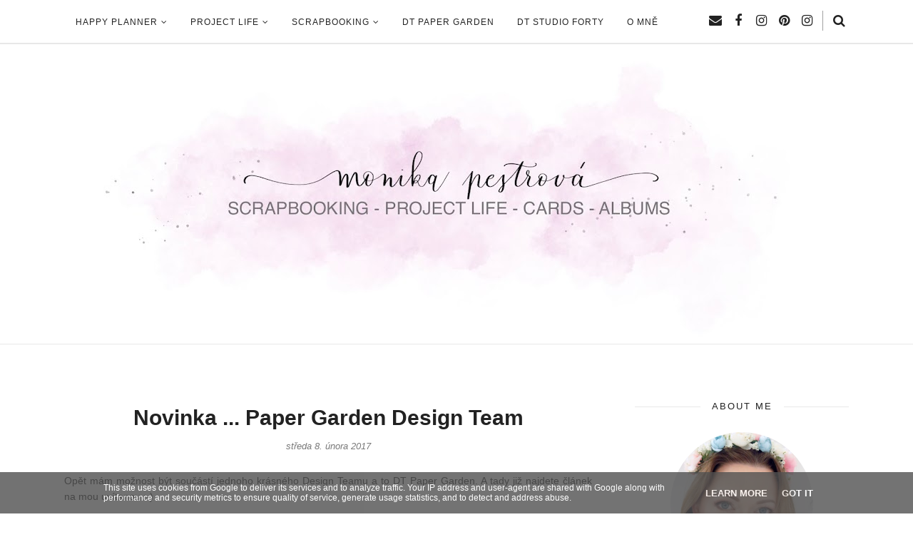

--- FILE ---
content_type: text/javascript; charset=UTF-8
request_url: http://www.eressiel-scrap-design.cz/feeds/posts/summary/?callback=jQuery112004189063128790951_1769071608838&category=Valentine%27s+Day&max-results=5&alt=json-in-script
body_size: 3336
content:
// API callback
jQuery112004189063128790951_1769071608838({"version":"1.0","encoding":"UTF-8","feed":{"xmlns":"http://www.w3.org/2005/Atom","xmlns$openSearch":"http://a9.com/-/spec/opensearchrss/1.0/","xmlns$blogger":"http://schemas.google.com/blogger/2008","xmlns$georss":"http://www.georss.org/georss","xmlns$gd":"http://schemas.google.com/g/2005","xmlns$thr":"http://purl.org/syndication/thread/1.0","id":{"$t":"tag:blogger.com,1999:blog-5833541708696568250"},"updated":{"$t":"2024-12-19T04:31:33.705+01:00"},"category":[{"term":"Project Life"},{"term":"Scrapbooking"},{"term":"Papero amo"},{"term":"Design Team Paper Garden"},{"term":"Cardmaking"},{"term":"Layouts"},{"term":"Design Team ScrapArt"},{"term":"#moncascrapuje"},{"term":"Christmas\/Vánoce"},{"term":"Project Life 2014"},{"term":"Project Life 2017"},{"term":"Christmas Cards"},{"term":"Other paper projects"},{"term":"Project Life 2016"},{"term":"Challenges"},{"term":"Mixed Media Projects"},{"term":"Project Life 2015"},{"term":"Project Life 2018"},{"term":"Classes"},{"term":"Studio Forty"},{"term":"DIY"},{"term":"Workshops and Courses"},{"term":"2020"},{"term":"Cards for newborns and children"},{"term":"Featured"},{"term":"Happy Planner"},{"term":"Happy Planner 2020"},{"term":"Minialbums"},{"term":"Studio Forty Creative Team"},{"term":"Organisation"},{"term":"Project Life 2019"},{"term":"Traveler's Notebook"},{"term":"Calendars\/Kalendáře"},{"term":"Project Life 2013"},{"term":"Big Shot"},{"term":"Cards for men"},{"term":"Design Team scrapper.sk"},{"term":"Papero amo kity"},{"term":"Personal"},{"term":"Project Life 2020"},{"term":"Scraproom"},{"term":"Valentine's Day"},{"term":"ATC cards"},{"term":"December Daily"},{"term":"Exploding box"},{"term":"Paper Garden kity"},{"term":"Project Life 2011"},{"term":"Stamping"},{"term":"Birthday Cards"},{"term":"Easter"},{"term":"Easter Cards"},{"term":"Family Portraits"},{"term":"Halloween"},{"term":"My ČTYŘI"},{"term":"National Scrapbooking Day"},{"term":"Scrapshopping"},{"term":"Stitching"},{"term":"Video"},{"term":"Wedding"},{"term":"Wedding Cards"},{"term":"Writing"}],"title":{"type":"text","$t":"Monika Pestrová - Scrapbooking, Project Life, Cards, Album"},"subtitle":{"type":"html","$t":"Osobní blog  věnovaný scrapbookingu, Project Life, tvorbě originálních přání a dalšímu tvoření z papíru."},"link":[{"rel":"http://schemas.google.com/g/2005#feed","type":"application/atom+xml","href":"http:\/\/www.eressiel-scrap-design.cz\/feeds\/posts\/summary"},{"rel":"self","type":"application/atom+xml","href":"http:\/\/www.blogger.com\/feeds\/5833541708696568250\/posts\/summary?alt=json-in-script\u0026max-results=5\u0026category=Valentine%27s+Day"},{"rel":"alternate","type":"text/html","href":"http:\/\/www.eressiel-scrap-design.cz\/search\/label\/Valentine%27s%20Day"},{"rel":"hub","href":"http://pubsubhubbub.appspot.com/"}],"author":[{"name":{"$t":"Monika Pestrová"},"uri":{"$t":"http:\/\/www.blogger.com\/profile\/04530489255882872592"},"email":{"$t":"noreply@blogger.com"},"gd$image":{"rel":"http://schemas.google.com/g/2005#thumbnail","width":"32","height":"32","src":"\/\/blogger.googleusercontent.com\/img\/b\/R29vZ2xl\/AVvXsEhIE6lgkMIiuwi2-z5D7zKuq5TInByYNla5eQhr031jGdwBdHS_fREFsPRyNzKRyhY_i_Gh2tQPJmwtqI06N8uJQQzpC7-0V2955D-KzkoBukYmBP2-X_0zaUkeHQ0dfQ\/s220\/IMG_2744+-+kopie.jpg"}}],"generator":{"version":"7.00","uri":"http://www.blogger.com","$t":"Blogger"},"openSearch$totalResults":{"$t":"3"},"openSearch$startIndex":{"$t":"1"},"openSearch$itemsPerPage":{"$t":"5"},"entry":[{"id":{"$t":"tag:blogger.com,1999:blog-5833541708696568250.post-5663970725718769812"},"published":{"$t":"2018-02-08T22:14:00.000+01:00"},"updated":{"$t":"2019-03-13T16:13:02.123+01:00"},"category":[{"scheme":"http://www.blogger.com/atom/ns#","term":"Cardmaking"},{"scheme":"http://www.blogger.com/atom/ns#","term":"Design Team Paper Garden"},{"scheme":"http://www.blogger.com/atom/ns#","term":"Valentine's Day"}],"title":{"type":"text","$t":"Paper Garden ... Valentýnky z kitu Mému Valentýnovi"},"summary":{"type":"text","$t":"\nKrásný den!\n\n\n\n\nDnešní povídání bude zajímat především zamilované příznivkyně scrapbookingu, protože vám přináším další inspiraci na valentýnská přáníčka z krásného kitu Mému Valentýnovi, který jsme pro vás na Paper Garden poskládali a ze kterého vytvoříte pro svého miláčka tu nejoriginálnější valentýnku. Již jste měli možnost inspirovat se u Dianky a u Timony a dnes vám svou várku valentýnských"},"link":[{"rel":"replies","type":"application/atom+xml","href":"http:\/\/www.eressiel-scrap-design.cz\/feeds\/5663970725718769812\/comments\/default","title":"Komentáře k příspěvku"},{"rel":"replies","type":"text/html","href":"http:\/\/www.eressiel-scrap-design.cz\/2018\/02\/paper-garden-valentynky-z-valentynskeho.html#comment-form","title":"Komentáře: 0"},{"rel":"edit","type":"application/atom+xml","href":"http:\/\/www.blogger.com\/feeds\/5833541708696568250\/posts\/default\/5663970725718769812"},{"rel":"self","type":"application/atom+xml","href":"http:\/\/www.blogger.com\/feeds\/5833541708696568250\/posts\/default\/5663970725718769812"},{"rel":"alternate","type":"text/html","href":"http:\/\/www.eressiel-scrap-design.cz\/2018\/02\/paper-garden-valentynky-z-valentynskeho.html","title":"Paper Garden ... Valentýnky z kitu Mému Valentýnovi"}],"author":[{"name":{"$t":"Monika Pestrová"},"uri":{"$t":"http:\/\/www.blogger.com\/profile\/04530489255882872592"},"email":{"$t":"noreply@blogger.com"},"gd$image":{"rel":"http://schemas.google.com/g/2005#thumbnail","width":"32","height":"32","src":"\/\/blogger.googleusercontent.com\/img\/b\/R29vZ2xl\/AVvXsEhIE6lgkMIiuwi2-z5D7zKuq5TInByYNla5eQhr031jGdwBdHS_fREFsPRyNzKRyhY_i_Gh2tQPJmwtqI06N8uJQQzpC7-0V2955D-KzkoBukYmBP2-X_0zaUkeHQ0dfQ\/s220\/IMG_2744+-+kopie.jpg"}}],"media$thumbnail":{"xmlns$media":"http://search.yahoo.com/mrss/","url":"https:\/\/blogger.googleusercontent.com\/img\/b\/R29vZ2xl\/AVvXsEgFaUhUJdBOJreBf0WvlvGqUoTSbacLFKGlvoeLeFK9tjfJWgix85lefOwOz1VuhUNrvfe-OGSPkDddET4CpmYeasPn52XC-Kf4UzzAwfDkGwuoVqtTN9F7_KnmVqQLlKrYOJg1a4Bdofc\/s72-c\/IMG_2559.JPG","height":"72","width":"72"},"thr$total":{"$t":"0"}},{"id":{"$t":"tag:blogger.com,1999:blog-5833541708696568250.post-4902055840227338454"},"published":{"$t":"2017-02-08T23:38:00.000+01:00"},"updated":{"$t":"2019-02-25T14:13:14.014+01:00"},"category":[{"scheme":"http://www.blogger.com/atom/ns#","term":"Cardmaking"},{"scheme":"http://www.blogger.com/atom/ns#","term":"Design Team Paper Garden"},{"scheme":"http://www.blogger.com/atom/ns#","term":"Valentine's Day"}],"title":{"type":"text","$t":"Novinka ... Paper Garden Design Team"},"summary":{"type":"text","$t":"\nOpět mám možnost být součástí jednoho krásného Design Teamu a to DT Paper Garden. A tady již najdete článek na mou uvítanou :-)\n\n\n\n\n\n\n\nRozrůstáme se, a tak potřebujeme i posily, které by se nám o tu naši zahrádku staraly. Naštěstí nemusí plít ani vybírat žížaly, ale mohou se zblízka mazlit s našimi materiály a tvořit z nich svoje dokonalé projekty. Dnes Vám představíme další členku našeho týmu. "},"link":[{"rel":"replies","type":"application/atom+xml","href":"http:\/\/www.eressiel-scrap-design.cz\/feeds\/4902055840227338454\/comments\/default","title":"Komentáře k příspěvku"},{"rel":"replies","type":"text/html","href":"http:\/\/www.eressiel-scrap-design.cz\/2017\/02\/novinka-paper-garden-design-team.html#comment-form","title":"Komentáře: 0"},{"rel":"edit","type":"application/atom+xml","href":"http:\/\/www.blogger.com\/feeds\/5833541708696568250\/posts\/default\/4902055840227338454"},{"rel":"self","type":"application/atom+xml","href":"http:\/\/www.blogger.com\/feeds\/5833541708696568250\/posts\/default\/4902055840227338454"},{"rel":"alternate","type":"text/html","href":"http:\/\/www.eressiel-scrap-design.cz\/2017\/02\/novinka-paper-garden-design-team.html","title":"Novinka ... Paper Garden Design Team"}],"author":[{"name":{"$t":"Monika Pestrová"},"uri":{"$t":"http:\/\/www.blogger.com\/profile\/04530489255882872592"},"email":{"$t":"noreply@blogger.com"},"gd$image":{"rel":"http://schemas.google.com/g/2005#thumbnail","width":"32","height":"32","src":"\/\/blogger.googleusercontent.com\/img\/b\/R29vZ2xl\/AVvXsEhIE6lgkMIiuwi2-z5D7zKuq5TInByYNla5eQhr031jGdwBdHS_fREFsPRyNzKRyhY_i_Gh2tQPJmwtqI06N8uJQQzpC7-0V2955D-KzkoBukYmBP2-X_0zaUkeHQ0dfQ\/s220\/IMG_2744+-+kopie.jpg"}}],"media$thumbnail":{"xmlns$media":"http://search.yahoo.com/mrss/","url":"https:\/\/blogger.googleusercontent.com\/img\/b\/R29vZ2xl\/AVvXsEhgJ6WGS06SpV6GQPFlu3774q7p4D1SUbZBSUrwJ2wfbufGAtUnoNzqPlZvnMb_-zXnj_B6jjvI46WK3xyxS7BgtzNp9kmM0dOn3LNRIgBaBVbokqcyIK-dAqLojyTJHApQlka-EbjxAq0\/s72-c\/Moje+ikona+DT+Paper+Garden.jpg","height":"72","width":"72"},"thr$total":{"$t":"0"}},{"id":{"$t":"tag:blogger.com,1999:blog-5833541708696568250.post-7628630819857122942"},"published":{"$t":"2017-01-19T11:56:00.002+01:00"},"updated":{"$t":"2019-03-13T12:37:38.783+01:00"},"category":[{"scheme":"http://www.blogger.com/atom/ns#","term":"Cardmaking"},{"scheme":"http://www.blogger.com/atom/ns#","term":"Design Team Paper Garden"},{"scheme":"http://www.blogger.com/atom/ns#","term":"Valentine's Day"}],"title":{"type":"text","$t":"Paper Garden - přáníčka na sv. Valentina"},"summary":{"type":"text","$t":"\n\n\n\n\nKrásný den! Dnes mám pro vás velmi jednoduchou inspiraci na rychlá přáníčka, která vám půjdou hezky od ruky. A co mají ta přáníčka společného? Byla vyrobena za použití průhledné acetátové fólie. S fólií se totiž dají dělat hotová kouzla – můžete ji použít nejen při výrobě „chrastidel“, ale můžete jí zakomponovat i do těla přáníčka nebo si vytvořit průhledný základ pro přáníčko. Důležité je "},"link":[{"rel":"replies","type":"application/atom+xml","href":"http:\/\/www.eressiel-scrap-design.cz\/feeds\/7628630819857122942\/comments\/default","title":"Komentáře k příspěvku"},{"rel":"replies","type":"text/html","href":"http:\/\/www.eressiel-scrap-design.cz\/2017\/01\/paper-garden-pranicka-na-sv-valentina.html#comment-form","title":"Komentáře: 0"},{"rel":"edit","type":"application/atom+xml","href":"http:\/\/www.blogger.com\/feeds\/5833541708696568250\/posts\/default\/7628630819857122942"},{"rel":"self","type":"application/atom+xml","href":"http:\/\/www.blogger.com\/feeds\/5833541708696568250\/posts\/default\/7628630819857122942"},{"rel":"alternate","type":"text/html","href":"http:\/\/www.eressiel-scrap-design.cz\/2017\/01\/paper-garden-pranicka-na-sv-valentina.html","title":"Paper Garden - přáníčka na sv. Valentina"}],"author":[{"name":{"$t":"Monika Pestrová"},"uri":{"$t":"http:\/\/www.blogger.com\/profile\/04530489255882872592"},"email":{"$t":"noreply@blogger.com"},"gd$image":{"rel":"http://schemas.google.com/g/2005#thumbnail","width":"32","height":"32","src":"\/\/blogger.googleusercontent.com\/img\/b\/R29vZ2xl\/AVvXsEhIE6lgkMIiuwi2-z5D7zKuq5TInByYNla5eQhr031jGdwBdHS_fREFsPRyNzKRyhY_i_Gh2tQPJmwtqI06N8uJQQzpC7-0V2955D-KzkoBukYmBP2-X_0zaUkeHQ0dfQ\/s220\/IMG_2744+-+kopie.jpg"}}],"media$thumbnail":{"xmlns$media":"http://search.yahoo.com/mrss/","url":"https:\/\/blogger.googleusercontent.com\/img\/b\/R29vZ2xl\/AVvXsEiBEptRf_m6bYV30mgqKxZqRmg1luKzhA37WeGgVcw_OKrMc1-DvTPRz2E7GK19o4DbPhyphenhyphenDKvY2D3fYXRddtcdjXxWHOe2yvW7IKwkrrM_gR_sOJ7uTErBr8ZwnfJ4tjUy9cjfg4VZfmIY\/s72-c\/monca+%25284+of+4%2529.jpg","height":"72","width":"72"},"thr$total":{"$t":"0"}}]}});

--- FILE ---
content_type: text/javascript; charset=UTF-8
request_url: http://www.eressiel-scrap-design.cz/feeds/posts/summary/?callback=jQuery112004189063128790951_1769071608836&category=Cardmaking&max-results=5&alt=json-in-script
body_size: 4432
content:
// API callback
jQuery112004189063128790951_1769071608836({"version":"1.0","encoding":"UTF-8","feed":{"xmlns":"http://www.w3.org/2005/Atom","xmlns$openSearch":"http://a9.com/-/spec/opensearchrss/1.0/","xmlns$blogger":"http://schemas.google.com/blogger/2008","xmlns$georss":"http://www.georss.org/georss","xmlns$gd":"http://schemas.google.com/g/2005","xmlns$thr":"http://purl.org/syndication/thread/1.0","id":{"$t":"tag:blogger.com,1999:blog-5833541708696568250"},"updated":{"$t":"2024-12-19T04:31:33.705+01:00"},"category":[{"term":"Project Life"},{"term":"Scrapbooking"},{"term":"Papero amo"},{"term":"Design Team Paper Garden"},{"term":"Cardmaking"},{"term":"Layouts"},{"term":"Design Team ScrapArt"},{"term":"#moncascrapuje"},{"term":"Christmas\/Vánoce"},{"term":"Project Life 2014"},{"term":"Project Life 2017"},{"term":"Christmas Cards"},{"term":"Other paper projects"},{"term":"Project Life 2016"},{"term":"Challenges"},{"term":"Mixed Media Projects"},{"term":"Project Life 2015"},{"term":"Project Life 2018"},{"term":"Classes"},{"term":"Studio Forty"},{"term":"DIY"},{"term":"Workshops and Courses"},{"term":"2020"},{"term":"Cards for newborns and children"},{"term":"Featured"},{"term":"Happy Planner"},{"term":"Happy Planner 2020"},{"term":"Minialbums"},{"term":"Studio Forty Creative Team"},{"term":"Organisation"},{"term":"Project Life 2019"},{"term":"Traveler's Notebook"},{"term":"Calendars\/Kalendáře"},{"term":"Project Life 2013"},{"term":"Big Shot"},{"term":"Cards for men"},{"term":"Design Team scrapper.sk"},{"term":"Papero amo kity"},{"term":"Personal"},{"term":"Project Life 2020"},{"term":"Scraproom"},{"term":"Valentine's Day"},{"term":"ATC cards"},{"term":"December Daily"},{"term":"Exploding box"},{"term":"Paper Garden kity"},{"term":"Project Life 2011"},{"term":"Stamping"},{"term":"Birthday Cards"},{"term":"Easter"},{"term":"Easter Cards"},{"term":"Family Portraits"},{"term":"Halloween"},{"term":"My ČTYŘI"},{"term":"National Scrapbooking Day"},{"term":"Scrapshopping"},{"term":"Stitching"},{"term":"Video"},{"term":"Wedding"},{"term":"Wedding Cards"},{"term":"Writing"}],"title":{"type":"text","$t":"Monika Pestrová - Scrapbooking, Project Life, Cards, Album"},"subtitle":{"type":"html","$t":"Osobní blog  věnovaný scrapbookingu, Project Life, tvorbě originálních přání a dalšímu tvoření z papíru."},"link":[{"rel":"http://schemas.google.com/g/2005#feed","type":"application/atom+xml","href":"http:\/\/www.eressiel-scrap-design.cz\/feeds\/posts\/summary"},{"rel":"self","type":"application/atom+xml","href":"http:\/\/www.blogger.com\/feeds\/5833541708696568250\/posts\/summary?alt=json-in-script\u0026max-results=5\u0026category=Cardmaking"},{"rel":"alternate","type":"text/html","href":"http:\/\/www.eressiel-scrap-design.cz\/search\/label\/Cardmaking"},{"rel":"hub","href":"http://pubsubhubbub.appspot.com/"},{"rel":"next","type":"application/atom+xml","href":"http:\/\/www.blogger.com\/feeds\/5833541708696568250\/posts\/summary?alt=json-in-script\u0026start-index=6\u0026max-results=5\u0026category=Cardmaking"}],"author":[{"name":{"$t":"Monika Pestrová"},"uri":{"$t":"http:\/\/www.blogger.com\/profile\/04530489255882872592"},"email":{"$t":"noreply@blogger.com"},"gd$image":{"rel":"http://schemas.google.com/g/2005#thumbnail","width":"32","height":"32","src":"\/\/blogger.googleusercontent.com\/img\/b\/R29vZ2xl\/AVvXsEhIE6lgkMIiuwi2-z5D7zKuq5TInByYNla5eQhr031jGdwBdHS_fREFsPRyNzKRyhY_i_Gh2tQPJmwtqI06N8uJQQzpC7-0V2955D-KzkoBukYmBP2-X_0zaUkeHQ0dfQ\/s220\/IMG_2744+-+kopie.jpg"}}],"generator":{"version":"7.00","uri":"http://www.blogger.com","$t":"Blogger"},"openSearch$totalResults":{"$t":"37"},"openSearch$startIndex":{"$t":"1"},"openSearch$itemsPerPage":{"$t":"5"},"entry":[{"id":{"$t":"tag:blogger.com,1999:blog-5833541708696568250.post-1555385254627760915"},"published":{"$t":"2019-04-10T10:26:00.001+02:00"},"updated":{"$t":"2019-08-24T22:09:16.760+02:00"},"category":[{"scheme":"http://www.blogger.com/atom/ns#","term":"#moncascrapuje"},{"scheme":"http://www.blogger.com/atom/ns#","term":"Cardmaking"},{"scheme":"http://www.blogger.com/atom/ns#","term":"Design Team Paper Garden"},{"scheme":"http://www.blogger.com/atom/ns#","term":"Easter"},{"scheme":"http://www.blogger.com/atom/ns#","term":"Easter Cards"}],"title":{"type":"text","$t":"Paper Garden ... Inspirace k dubnové soutěži"},"summary":{"type":"text","$t":"\n\nKrásný den! Jestlipak jste si již pečlivě nastudovali podmínky dubnové soutěže na Paper Garden? Pokud ne, tak bych vám je dnes ráda připomněla a ukázala vám další vzorový projekt dle zadání. Dubnovou soutěž\u0026nbsp; a její zadání si pro vás připravila Péťa a myslím, že na vás - co se podmínek týče - byla docela hodná.\n\n\n\n\n\n\n\n\n\n\n\n\n\n\nZADÁNÍ\n\n\n1. vytvořte projekt s jarní tématikou (ptáčci, zajíčci, "},"link":[{"rel":"replies","type":"application/atom+xml","href":"http:\/\/www.eressiel-scrap-design.cz\/feeds\/1555385254627760915\/comments\/default","title":"Komentáře k příspěvku"},{"rel":"replies","type":"text/html","href":"http:\/\/www.eressiel-scrap-design.cz\/2019\/04\/paper-garden-inspirace-k-dubnove-soutezi.html#comment-form","title":"Komentáře: 0"},{"rel":"edit","type":"application/atom+xml","href":"http:\/\/www.blogger.com\/feeds\/5833541708696568250\/posts\/default\/1555385254627760915"},{"rel":"self","type":"application/atom+xml","href":"http:\/\/www.blogger.com\/feeds\/5833541708696568250\/posts\/default\/1555385254627760915"},{"rel":"alternate","type":"text/html","href":"http:\/\/www.eressiel-scrap-design.cz\/2019\/04\/paper-garden-inspirace-k-dubnove-soutezi.html","title":"Paper Garden ... Inspirace k dubnové soutěži"}],"author":[{"name":{"$t":"Monika Pestrová"},"uri":{"$t":"http:\/\/www.blogger.com\/profile\/04530489255882872592"},"email":{"$t":"noreply@blogger.com"},"gd$image":{"rel":"http://schemas.google.com/g/2005#thumbnail","width":"32","height":"32","src":"\/\/blogger.googleusercontent.com\/img\/b\/R29vZ2xl\/AVvXsEhIE6lgkMIiuwi2-z5D7zKuq5TInByYNla5eQhr031jGdwBdHS_fREFsPRyNzKRyhY_i_Gh2tQPJmwtqI06N8uJQQzpC7-0V2955D-KzkoBukYmBP2-X_0zaUkeHQ0dfQ\/s220\/IMG_2744+-+kopie.jpg"}}],"media$thumbnail":{"xmlns$media":"http://search.yahoo.com/mrss/","url":"https:\/\/blogger.googleusercontent.com\/img\/b\/R29vZ2xl\/AVvXsEiMW6W0lNZghxClxzYfx3JSLn6FgX3uulZ9UCOgZrf0aEfPFpNBM-Q8fpAtLSJ8bNKafJshc8mi2TLKGimA0g8it5Vt0dE-YR7bpDI6FlvqkYX4idPzGUaJ83cXG4HvrSRJCE676vI7aAA\/s72-c\/B3104C38-1D85-408F-A25F-D248F242FE42.jpg","height":"72","width":"72"},"thr$total":{"$t":"0"}},{"id":{"$t":"tag:blogger.com,1999:blog-5833541708696568250.post-223661214743258162"},"published":{"$t":"2018-11-04T14:36:00.000+01:00"},"updated":{"$t":"2019-03-13T12:53:59.145+01:00"},"category":[{"scheme":"http://www.blogger.com/atom/ns#","term":"Cardmaking"},{"scheme":"http://www.blogger.com/atom/ns#","term":"Christmas Cards"},{"scheme":"http://www.blogger.com/atom/ns#","term":"Christmas\/Vánoce"},{"scheme":"http://www.blogger.com/atom/ns#","term":"Design Team Paper Garden"},{"scheme":"http://www.blogger.com/atom/ns#","term":"Stamping"}],"title":{"type":"text","$t":"Paper Garden - První vánoční vlaštovky"},"summary":{"type":"text","$t":"\n\n\n\n\n\n\nI\u0026nbsp;když je ještě listopad, moc času do Vánoc nezbývá. Než se nadějeme bude Mikuláš a pak už ten čas pádí jak o závod a Štědrý večer nám bude co nevidět klepat na dveře. Takže dle mého názoru\u0026nbsp;není nikdy moc brzy na výrobu prvních vánočních přání. Dnes jsou to\u0026nbsp;čtyři přání s novými razítky\u0026nbsp;(Winter Wishes\u0026nbsp;a\u0026nbsp;Cozy Houses)\u0026nbsp;od Studio Forty z kolekce\u0026nbsp;Just "},"link":[{"rel":"replies","type":"application/atom+xml","href":"http:\/\/www.eressiel-scrap-design.cz\/feeds\/223661214743258162\/comments\/default","title":"Komentáře k příspěvku"},{"rel":"replies","type":"text/html","href":"http:\/\/www.eressiel-scrap-design.cz\/2018\/11\/paper-garden-prvni-vanocni-vlastovky.html#comment-form","title":"Komentáře: 0"},{"rel":"edit","type":"application/atom+xml","href":"http:\/\/www.blogger.com\/feeds\/5833541708696568250\/posts\/default\/223661214743258162"},{"rel":"self","type":"application/atom+xml","href":"http:\/\/www.blogger.com\/feeds\/5833541708696568250\/posts\/default\/223661214743258162"},{"rel":"alternate","type":"text/html","href":"http:\/\/www.eressiel-scrap-design.cz\/2018\/11\/paper-garden-prvni-vanocni-vlastovky.html","title":"Paper Garden - První vánoční vlaštovky"}],"author":[{"name":{"$t":"Monika Pestrová"},"uri":{"$t":"http:\/\/www.blogger.com\/profile\/04530489255882872592"},"email":{"$t":"noreply@blogger.com"},"gd$image":{"rel":"http://schemas.google.com/g/2005#thumbnail","width":"32","height":"32","src":"\/\/blogger.googleusercontent.com\/img\/b\/R29vZ2xl\/AVvXsEhIE6lgkMIiuwi2-z5D7zKuq5TInByYNla5eQhr031jGdwBdHS_fREFsPRyNzKRyhY_i_Gh2tQPJmwtqI06N8uJQQzpC7-0V2955D-KzkoBukYmBP2-X_0zaUkeHQ0dfQ\/s220\/IMG_2744+-+kopie.jpg"}}],"media$thumbnail":{"xmlns$media":"http://search.yahoo.com/mrss/","url":"https:\/\/blogger.googleusercontent.com\/img\/b\/R29vZ2xl\/AVvXsEhBKB3at5sQ0QVIxOt3FS8e8qx0wf-p_vArlPzeO9Sb_LIAA5NwMLRNlAx1BgPO8bHOfNKrvp3cByhrcQ1DphHucfsUz_7nxnu2S6ypujRMJq5jfqTYu1Sbr0f3GrAf_XINi_FOTLcOp9hA\/s72-c\/%25C3%259Avodn%25C3%25AD+obr%25C3%25A1zek+do+%25C4%258Dl%25C3%25A1nku.JPG","height":"72","width":"72"},"thr$total":{"$t":"0"}},{"id":{"$t":"tag:blogger.com,1999:blog-5833541708696568250.post-827305258597294021"},"published":{"$t":"2018-06-12T11:52:00.000+02:00"},"updated":{"$t":"2019-03-13T12:52:11.065+01:00"},"category":[{"scheme":"http://www.blogger.com/atom/ns#","term":"Birthday Cards"},{"scheme":"http://www.blogger.com/atom/ns#","term":"Cardmaking"},{"scheme":"http://www.blogger.com/atom/ns#","term":"Design Team Paper Garden"}],"title":{"type":"text","$t":"Paper Garden ... Další inspirace z kitu Májová láska"},"summary":{"type":"text","$t":"\n\nU nás v práci se teď sešlo spoustu narozenin a výročí a tak jsem sáhla opět po Májovém kitu a vytvořila jsem dvě narozeninová přání, která udělají radost našim kolegyním. Musím říct, že z kitu mi zbylo již jen pár odstřižků a ještě mám na stole svatební exploding box, který vám ukážu zase příště.\n\n\n\n\n\n\n\n\n\nPrvní přání je takové trochu \"shabby chic\", ale nijak přehnaně. Přeci jen jsem chtěla něco"},"link":[{"rel":"replies","type":"application/atom+xml","href":"http:\/\/www.eressiel-scrap-design.cz\/feeds\/827305258597294021\/comments\/default","title":"Komentáře k příspěvku"},{"rel":"replies","type":"text/html","href":"http:\/\/www.eressiel-scrap-design.cz\/2018\/06\/paper-garden-dalsi-inspirace-z-kitu.html#comment-form","title":"Komentáře: 0"},{"rel":"edit","type":"application/atom+xml","href":"http:\/\/www.blogger.com\/feeds\/5833541708696568250\/posts\/default\/827305258597294021"},{"rel":"self","type":"application/atom+xml","href":"http:\/\/www.blogger.com\/feeds\/5833541708696568250\/posts\/default\/827305258597294021"},{"rel":"alternate","type":"text/html","href":"http:\/\/www.eressiel-scrap-design.cz\/2018\/06\/paper-garden-dalsi-inspirace-z-kitu.html","title":"Paper Garden ... Další inspirace z kitu Májová láska"}],"author":[{"name":{"$t":"Monika Pestrová"},"uri":{"$t":"http:\/\/www.blogger.com\/profile\/04530489255882872592"},"email":{"$t":"noreply@blogger.com"},"gd$image":{"rel":"http://schemas.google.com/g/2005#thumbnail","width":"32","height":"32","src":"\/\/blogger.googleusercontent.com\/img\/b\/R29vZ2xl\/AVvXsEhIE6lgkMIiuwi2-z5D7zKuq5TInByYNla5eQhr031jGdwBdHS_fREFsPRyNzKRyhY_i_Gh2tQPJmwtqI06N8uJQQzpC7-0V2955D-KzkoBukYmBP2-X_0zaUkeHQ0dfQ\/s220\/IMG_2744+-+kopie.jpg"}}],"media$thumbnail":{"xmlns$media":"http://search.yahoo.com/mrss/","url":"https:\/\/blogger.googleusercontent.com\/img\/b\/R29vZ2xl\/AVvXsEjBK48RUtAKWt4p22Iq3JrrBWNyatLn_COb96xk9rLq52BIcLjxoon0PPoASw0FTKPrfaHOAVsVTWhrDabCpWnH_zBD2gOtvqkUB-jwSL0sC90h6f-URMw12AY1tEL6U3_vJuS3pnAztZU\/s72-c\/IMG_3889.JPG","height":"72","width":"72"},"thr$total":{"$t":"0"}},{"id":{"$t":"tag:blogger.com,1999:blog-5833541708696568250.post-5663970725718769812"},"published":{"$t":"2018-02-08T22:14:00.000+01:00"},"updated":{"$t":"2019-03-13T16:13:02.123+01:00"},"category":[{"scheme":"http://www.blogger.com/atom/ns#","term":"Cardmaking"},{"scheme":"http://www.blogger.com/atom/ns#","term":"Design Team Paper Garden"},{"scheme":"http://www.blogger.com/atom/ns#","term":"Valentine's Day"}],"title":{"type":"text","$t":"Paper Garden ... Valentýnky z kitu Mému Valentýnovi"},"summary":{"type":"text","$t":"\nKrásný den!\n\n\n\n\nDnešní povídání bude zajímat především zamilované příznivkyně scrapbookingu, protože vám přináším další inspiraci na valentýnská přáníčka z krásného kitu Mému Valentýnovi, který jsme pro vás na Paper Garden poskládali a ze kterého vytvoříte pro svého miláčka tu nejoriginálnější valentýnku. Již jste měli možnost inspirovat se u Dianky a u Timony a dnes vám svou várku valentýnských"},"link":[{"rel":"replies","type":"application/atom+xml","href":"http:\/\/www.eressiel-scrap-design.cz\/feeds\/5663970725718769812\/comments\/default","title":"Komentáře k příspěvku"},{"rel":"replies","type":"text/html","href":"http:\/\/www.eressiel-scrap-design.cz\/2018\/02\/paper-garden-valentynky-z-valentynskeho.html#comment-form","title":"Komentáře: 0"},{"rel":"edit","type":"application/atom+xml","href":"http:\/\/www.blogger.com\/feeds\/5833541708696568250\/posts\/default\/5663970725718769812"},{"rel":"self","type":"application/atom+xml","href":"http:\/\/www.blogger.com\/feeds\/5833541708696568250\/posts\/default\/5663970725718769812"},{"rel":"alternate","type":"text/html","href":"http:\/\/www.eressiel-scrap-design.cz\/2018\/02\/paper-garden-valentynky-z-valentynskeho.html","title":"Paper Garden ... Valentýnky z kitu Mému Valentýnovi"}],"author":[{"name":{"$t":"Monika Pestrová"},"uri":{"$t":"http:\/\/www.blogger.com\/profile\/04530489255882872592"},"email":{"$t":"noreply@blogger.com"},"gd$image":{"rel":"http://schemas.google.com/g/2005#thumbnail","width":"32","height":"32","src":"\/\/blogger.googleusercontent.com\/img\/b\/R29vZ2xl\/AVvXsEhIE6lgkMIiuwi2-z5D7zKuq5TInByYNla5eQhr031jGdwBdHS_fREFsPRyNzKRyhY_i_Gh2tQPJmwtqI06N8uJQQzpC7-0V2955D-KzkoBukYmBP2-X_0zaUkeHQ0dfQ\/s220\/IMG_2744+-+kopie.jpg"}}],"media$thumbnail":{"xmlns$media":"http://search.yahoo.com/mrss/","url":"https:\/\/blogger.googleusercontent.com\/img\/b\/R29vZ2xl\/AVvXsEgFaUhUJdBOJreBf0WvlvGqUoTSbacLFKGlvoeLeFK9tjfJWgix85lefOwOz1VuhUNrvfe-OGSPkDddET4CpmYeasPn52XC-Kf4UzzAwfDkGwuoVqtTN9F7_KnmVqQLlKrYOJg1a4Bdofc\/s72-c\/IMG_2559.JPG","height":"72","width":"72"},"thr$total":{"$t":"0"}},{"id":{"$t":"tag:blogger.com,1999:blog-5833541708696568250.post-3877479805922637179"},"published":{"$t":"2017-12-09T07:19:00.000+01:00"},"updated":{"$t":"2019-02-26T15:21:50.848+01:00"},"category":[{"scheme":"http://www.blogger.com/atom/ns#","term":"Cardmaking"},{"scheme":"http://www.blogger.com/atom/ns#","term":"Christmas Cards"},{"scheme":"http://www.blogger.com/atom/ns#","term":"Christmas\/Vánoce"},{"scheme":"http://www.blogger.com/atom/ns#","term":"Design Team Paper Garden"},{"scheme":"http://www.blogger.com/atom/ns#","term":"Mixed Media Projects"},{"scheme":"http://www.blogger.com/atom/ns#","term":"Paper Garden kity"}],"title":{"type":"text","$t":"PAPER GARDEN ... inspirace z vánočního kitu Zlaté a veselé"},"summary":{"type":"text","$t":"\nVánoce a vánoční čas je, dle mého názoru, tím nejkrásnějším obdobím v roce (a věřím, že to není jen můj názor, ale že se mnou budete souhlasit). No a k tomuto nádhernému období se samozřejmě hodí i něco nádherného na tvoření a tím je vánoční kit\u0026nbsp;Zlaté a veselé, který jsme pro vás v Paper Garden poskládaly. Já jsem dnes pro Paper Garden připravila malou inspiraci právě z tohoto kitu, který "},"link":[{"rel":"replies","type":"application/atom+xml","href":"http:\/\/www.eressiel-scrap-design.cz\/feeds\/3877479805922637179\/comments\/default","title":"Komentáře k příspěvku"},{"rel":"replies","type":"text/html","href":"http:\/\/www.eressiel-scrap-design.cz\/2017\/12\/paper-garden-inspirace-z-vanocniho-kitu.html#comment-form","title":"Komentáře: 0"},{"rel":"edit","type":"application/atom+xml","href":"http:\/\/www.blogger.com\/feeds\/5833541708696568250\/posts\/default\/3877479805922637179"},{"rel":"self","type":"application/atom+xml","href":"http:\/\/www.blogger.com\/feeds\/5833541708696568250\/posts\/default\/3877479805922637179"},{"rel":"alternate","type":"text/html","href":"http:\/\/www.eressiel-scrap-design.cz\/2017\/12\/paper-garden-inspirace-z-vanocniho-kitu.html","title":"PAPER GARDEN ... inspirace z vánočního kitu Zlaté a veselé"}],"author":[{"name":{"$t":"Monika Pestrová"},"uri":{"$t":"http:\/\/www.blogger.com\/profile\/04530489255882872592"},"email":{"$t":"noreply@blogger.com"},"gd$image":{"rel":"http://schemas.google.com/g/2005#thumbnail","width":"32","height":"32","src":"\/\/blogger.googleusercontent.com\/img\/b\/R29vZ2xl\/AVvXsEhIE6lgkMIiuwi2-z5D7zKuq5TInByYNla5eQhr031jGdwBdHS_fREFsPRyNzKRyhY_i_Gh2tQPJmwtqI06N8uJQQzpC7-0V2955D-KzkoBukYmBP2-X_0zaUkeHQ0dfQ\/s220\/IMG_2744+-+kopie.jpg"}}],"media$thumbnail":{"xmlns$media":"http://search.yahoo.com/mrss/","url":"https:\/\/blogger.googleusercontent.com\/img\/b\/R29vZ2xl\/AVvXsEiSVKtxqS2VzJGAZNqkfXbT7g7pGlnkOyaPIkyb6xhEgnhjLBxT4n58T8AYuY5vy5LEXYgZAEyFhujWZLmenp1eq643p2sCgcsLHJT69OG4tvtMwhpsDHHIfEVTkn6zCyEmbt6LSgnlw2c\/s72-c\/01_P%25C5%2599%25C3%25A1n%25C3%25AD%25C4%258Dka.jpg","height":"72","width":"72"},"thr$total":{"$t":"0"}}]}});

--- FILE ---
content_type: text/javascript; charset=UTF-8
request_url: http://www.eressiel-scrap-design.cz/feeds/posts/summary/?callback=jQuery112004189063128790951_1769071608837&category=Design+Team+Paper+Garden&max-results=5&alt=json-in-script
body_size: 4421
content:
// API callback
jQuery112004189063128790951_1769071608837({"version":"1.0","encoding":"UTF-8","feed":{"xmlns":"http://www.w3.org/2005/Atom","xmlns$openSearch":"http://a9.com/-/spec/opensearchrss/1.0/","xmlns$blogger":"http://schemas.google.com/blogger/2008","xmlns$georss":"http://www.georss.org/georss","xmlns$gd":"http://schemas.google.com/g/2005","xmlns$thr":"http://purl.org/syndication/thread/1.0","id":{"$t":"tag:blogger.com,1999:blog-5833541708696568250"},"updated":{"$t":"2024-12-19T04:31:33.705+01:00"},"category":[{"term":"Project Life"},{"term":"Scrapbooking"},{"term":"Papero amo"},{"term":"Design Team Paper Garden"},{"term":"Cardmaking"},{"term":"Layouts"},{"term":"Design Team ScrapArt"},{"term":"#moncascrapuje"},{"term":"Christmas\/Vánoce"},{"term":"Project Life 2014"},{"term":"Project Life 2017"},{"term":"Christmas Cards"},{"term":"Other paper projects"},{"term":"Project Life 2016"},{"term":"Challenges"},{"term":"Mixed Media Projects"},{"term":"Project Life 2015"},{"term":"Project Life 2018"},{"term":"Classes"},{"term":"Studio Forty"},{"term":"DIY"},{"term":"Workshops and Courses"},{"term":"2020"},{"term":"Cards for newborns and children"},{"term":"Featured"},{"term":"Happy Planner"},{"term":"Happy Planner 2020"},{"term":"Minialbums"},{"term":"Studio Forty Creative Team"},{"term":"Organisation"},{"term":"Project Life 2019"},{"term":"Traveler's Notebook"},{"term":"Calendars\/Kalendáře"},{"term":"Project Life 2013"},{"term":"Big Shot"},{"term":"Cards for men"},{"term":"Design Team scrapper.sk"},{"term":"Papero amo kity"},{"term":"Personal"},{"term":"Project Life 2020"},{"term":"Scraproom"},{"term":"Valentine's Day"},{"term":"ATC cards"},{"term":"December Daily"},{"term":"Exploding box"},{"term":"Paper Garden kity"},{"term":"Project Life 2011"},{"term":"Stamping"},{"term":"Birthday Cards"},{"term":"Easter"},{"term":"Easter Cards"},{"term":"Family Portraits"},{"term":"Halloween"},{"term":"My ČTYŘI"},{"term":"National Scrapbooking Day"},{"term":"Scrapshopping"},{"term":"Stitching"},{"term":"Video"},{"term":"Wedding"},{"term":"Wedding Cards"},{"term":"Writing"}],"title":{"type":"text","$t":"Monika Pestrová - Scrapbooking, Project Life, Cards, Album"},"subtitle":{"type":"html","$t":"Osobní blog  věnovaný scrapbookingu, Project Life, tvorbě originálních přání a dalšímu tvoření z papíru."},"link":[{"rel":"http://schemas.google.com/g/2005#feed","type":"application/atom+xml","href":"http:\/\/www.eressiel-scrap-design.cz\/feeds\/posts\/summary"},{"rel":"self","type":"application/atom+xml","href":"http:\/\/www.blogger.com\/feeds\/5833541708696568250\/posts\/summary?alt=json-in-script\u0026max-results=5\u0026category=Design+Team+Paper+Garden"},{"rel":"alternate","type":"text/html","href":"http:\/\/www.eressiel-scrap-design.cz\/search\/label\/Design%20Team%20Paper%20Garden"},{"rel":"hub","href":"http://pubsubhubbub.appspot.com/"},{"rel":"next","type":"application/atom+xml","href":"http:\/\/www.blogger.com\/feeds\/5833541708696568250\/posts\/summary?alt=json-in-script\u0026start-index=6\u0026max-results=5\u0026category=Design+Team+Paper+Garden"}],"author":[{"name":{"$t":"Monika Pestrová"},"uri":{"$t":"http:\/\/www.blogger.com\/profile\/04530489255882872592"},"email":{"$t":"noreply@blogger.com"},"gd$image":{"rel":"http://schemas.google.com/g/2005#thumbnail","width":"32","height":"32","src":"\/\/blogger.googleusercontent.com\/img\/b\/R29vZ2xl\/AVvXsEhIE6lgkMIiuwi2-z5D7zKuq5TInByYNla5eQhr031jGdwBdHS_fREFsPRyNzKRyhY_i_Gh2tQPJmwtqI06N8uJQQzpC7-0V2955D-KzkoBukYmBP2-X_0zaUkeHQ0dfQ\/s220\/IMG_2744+-+kopie.jpg"}}],"generator":{"version":"7.00","uri":"http://www.blogger.com","$t":"Blogger"},"openSearch$totalResults":{"$t":"38"},"openSearch$startIndex":{"$t":"1"},"openSearch$itemsPerPage":{"$t":"5"},"entry":[{"id":{"$t":"tag:blogger.com,1999:blog-5833541708696568250.post-8289431372184264385"},"published":{"$t":"2020-01-12T22:40:00.001+01:00"},"updated":{"$t":"2020-07-02T20:16:20.806+02:00"},"category":[{"scheme":"http://www.blogger.com/atom/ns#","term":"#moncascrapuje"},{"scheme":"http://www.blogger.com/atom/ns#","term":"Design Team Paper Garden"},{"scheme":"http://www.blogger.com/atom/ns#","term":"Project Life"},{"scheme":"http://www.blogger.com/atom/ns#","term":"Project Life 2020"}],"title":{"type":"text","$t":"PL - 1. týden 2020"},"summary":{"type":"text","$t":"\nKrásný den všem! Nejprve bych vám chtěla z celého srdce popřát všechno nejlepší do nového roku, hlavně pevné zdraví, rodinnou pohodu a radost z vašeho (i našeho) tvoření.\nZačátek roku je - co se mého scrapbookového tvoření týče - vždy takový optimistický. S nadšením nadepisuji hřbet svého nového PL alba a zasedám k prvním stránkám nového roku. Ale díky běžným povinnostem mi toto tempo vydrží jen"},"link":[{"rel":"replies","type":"application/atom+xml","href":"http:\/\/www.eressiel-scrap-design.cz\/feeds\/8289431372184264385\/comments\/default","title":"Komentáře k příspěvku"},{"rel":"replies","type":"text/html","href":"http:\/\/www.eressiel-scrap-design.cz\/2020\/01\/pl-1-tyden-2020.html#comment-form","title":"Komentáře: 0"},{"rel":"edit","type":"application/atom+xml","href":"http:\/\/www.blogger.com\/feeds\/5833541708696568250\/posts\/default\/8289431372184264385"},{"rel":"self","type":"application/atom+xml","href":"http:\/\/www.blogger.com\/feeds\/5833541708696568250\/posts\/default\/8289431372184264385"},{"rel":"alternate","type":"text/html","href":"http:\/\/www.eressiel-scrap-design.cz\/2020\/01\/pl-1-tyden-2020.html","title":"PL - 1. týden 2020"}],"author":[{"name":{"$t":"Monika Pestrová"},"uri":{"$t":"http:\/\/www.blogger.com\/profile\/04530489255882872592"},"email":{"$t":"noreply@blogger.com"},"gd$image":{"rel":"http://schemas.google.com/g/2005#thumbnail","width":"32","height":"32","src":"\/\/blogger.googleusercontent.com\/img\/b\/R29vZ2xl\/AVvXsEhIE6lgkMIiuwi2-z5D7zKuq5TInByYNla5eQhr031jGdwBdHS_fREFsPRyNzKRyhY_i_Gh2tQPJmwtqI06N8uJQQzpC7-0V2955D-KzkoBukYmBP2-X_0zaUkeHQ0dfQ\/s220\/IMG_2744+-+kopie.jpg"}}],"media$thumbnail":{"xmlns$media":"http://search.yahoo.com/mrss/","url":"https:\/\/blogger.googleusercontent.com\/img\/b\/R29vZ2xl\/AVvXsEjVmXS4ttIr4nKiyw39mjZrDVo10cdlrQLvd41ko7U7Nj8zxY6TlHSmMQnXrCEMNWlxu-lOy94Sl4fmR_Y749neI3aMotIrF7Ebn6qBMio9c6NniofiLwWnGrbjCAW2JtTOanoz2ADTkmY\/s72-c\/6ED831D3-856B-4F33-8C06-AE7E5FCFD001.jpeg","height":"72","width":"72"},"thr$total":{"$t":"0"}},{"id":{"$t":"tag:blogger.com,1999:blog-5833541708696568250.post-1941706040057946890"},"published":{"$t":"2019-09-30T00:32:00.000+02:00"},"updated":{"$t":"2020-05-06T22:12:51.401+02:00"},"category":[{"scheme":"http://www.blogger.com/atom/ns#","term":"#moncascrapuje"},{"scheme":"http://www.blogger.com/atom/ns#","term":"Design Team Paper Garden"},{"scheme":"http://www.blogger.com/atom/ns#","term":"Layouts"},{"scheme":"http://www.blogger.com/atom/ns#","term":"Studio Forty"}],"title":{"type":"text","$t":"Paper Garden - Podzimní layout se Studio Forty"},"summary":{"type":"text","$t":"\nPočasí posledních dnů nám dává jasně najevo, že je tu podzim, takže vás jistě moc nepřekvapí, že mám pro vás dnes jednu podzimní inspiraci. Já osobně mám podzim moc ráda a to hlavně kvůli jeho barvám. Takže vždy netrpělivě vyhlížím, jakými podzimními kolekcemi nás obchůdek Paper Garden po skončení léta potěší. A letos jsem se těšila opravdu hodně a to na kolekci GAIA od Studio Forty. A jako "},"link":[{"rel":"replies","type":"application/atom+xml","href":"http:\/\/www.eressiel-scrap-design.cz\/feeds\/1941706040057946890\/comments\/default","title":"Komentáře k příspěvku"},{"rel":"replies","type":"text/html","href":"http:\/\/www.eressiel-scrap-design.cz\/2019\/09\/paper-garden-podzimni-layout-se-studio.html#comment-form","title":"Komentáře: 0"},{"rel":"edit","type":"application/atom+xml","href":"http:\/\/www.blogger.com\/feeds\/5833541708696568250\/posts\/default\/1941706040057946890"},{"rel":"self","type":"application/atom+xml","href":"http:\/\/www.blogger.com\/feeds\/5833541708696568250\/posts\/default\/1941706040057946890"},{"rel":"alternate","type":"text/html","href":"http:\/\/www.eressiel-scrap-design.cz\/2019\/09\/paper-garden-podzimni-layout-se-studio.html","title":"Paper Garden - Podzimní layout se Studio Forty"}],"author":[{"name":{"$t":"Monika Pestrová"},"uri":{"$t":"http:\/\/www.blogger.com\/profile\/04530489255882872592"},"email":{"$t":"noreply@blogger.com"},"gd$image":{"rel":"http://schemas.google.com/g/2005#thumbnail","width":"32","height":"32","src":"\/\/blogger.googleusercontent.com\/img\/b\/R29vZ2xl\/AVvXsEhIE6lgkMIiuwi2-z5D7zKuq5TInByYNla5eQhr031jGdwBdHS_fREFsPRyNzKRyhY_i_Gh2tQPJmwtqI06N8uJQQzpC7-0V2955D-KzkoBukYmBP2-X_0zaUkeHQ0dfQ\/s220\/IMG_2744+-+kopie.jpg"}}],"media$thumbnail":{"xmlns$media":"http://search.yahoo.com/mrss/","url":"https:\/\/blogger.googleusercontent.com\/img\/b\/R29vZ2xl\/AVvXsEjKF6LsCT6AHnt6RiDSUKYOh_m7dmHm9es1jUnaYKgqIC63865MeTRQhxo19gtKn1vKwEw_yUgl2hR_XbXS93i9UCl_mfM1f39ZkmFOj78eNDD85BA25VX_UxGUPUOQW68RW2MMVezWToM\/s72-c\/Layout_cely.JPG","height":"72","width":"72"},"thr$total":{"$t":"0"}},{"id":{"$t":"tag:blogger.com,1999:blog-5833541708696568250.post-1947569821695145057"},"published":{"$t":"2019-06-20T22:12:00.000+02:00"},"updated":{"$t":"2020-05-06T22:11:07.510+02:00"},"category":[{"scheme":"http://www.blogger.com/atom/ns#","term":"#moncascrapuje"},{"scheme":"http://www.blogger.com/atom/ns#","term":"Design Team Paper Garden"},{"scheme":"http://www.blogger.com/atom/ns#","term":"Minialbums"}],"title":{"type":"text","$t":"Vzpomínky na Egypt - album"},"summary":{"type":"text","$t":"\nKrásnou neděli! Nevím, jak vy, ale s blížícím se koncem června jsem stále víc a víc naladěná na naše letošní naplánované dovolené, a tak bylo načase začít zpracovávat také loňskou dovolenou, kterou jsme strávili v říjnu v Egyptě. A letos letíme znovu! A ačkoliv jsme strávili týden uvnitř resortu a každý den měl víceméně stejnou náplň (snídaně, moře, oběd, aguapark\/bazény, večeře), fotek se mi "},"link":[{"rel":"replies","type":"application/atom+xml","href":"http:\/\/www.eressiel-scrap-design.cz\/feeds\/1947569821695145057\/comments\/default","title":"Komentáře k příspěvku"},{"rel":"replies","type":"text/html","href":"http:\/\/www.eressiel-scrap-design.cz\/2019\/06\/vzpominky-na-egypt-album.html#comment-form","title":"Komentáře: 0"},{"rel":"edit","type":"application/atom+xml","href":"http:\/\/www.blogger.com\/feeds\/5833541708696568250\/posts\/default\/1947569821695145057"},{"rel":"self","type":"application/atom+xml","href":"http:\/\/www.blogger.com\/feeds\/5833541708696568250\/posts\/default\/1947569821695145057"},{"rel":"alternate","type":"text/html","href":"http:\/\/www.eressiel-scrap-design.cz\/2019\/06\/vzpominky-na-egypt-album.html","title":"Vzpomínky na Egypt - album"}],"author":[{"name":{"$t":"Monika Pestrová"},"uri":{"$t":"http:\/\/www.blogger.com\/profile\/04530489255882872592"},"email":{"$t":"noreply@blogger.com"},"gd$image":{"rel":"http://schemas.google.com/g/2005#thumbnail","width":"32","height":"32","src":"\/\/blogger.googleusercontent.com\/img\/b\/R29vZ2xl\/AVvXsEhIE6lgkMIiuwi2-z5D7zKuq5TInByYNla5eQhr031jGdwBdHS_fREFsPRyNzKRyhY_i_Gh2tQPJmwtqI06N8uJQQzpC7-0V2955D-KzkoBukYmBP2-X_0zaUkeHQ0dfQ\/s220\/IMG_2744+-+kopie.jpg"}}],"media$thumbnail":{"xmlns$media":"http://search.yahoo.com/mrss/","url":"https:\/\/blogger.googleusercontent.com\/img\/b\/R29vZ2xl\/AVvXsEhOFFKFBhR1g_BDZ4jRgwnKOJp0isbVMYjUksLgrPWd_zG1Wj4krV2FIXC5Yva56FfIb_8HQeEvrFlzbvV-nB5t_YCA89GSeKqcaYVNJ_8_GlSt2LAaRahVszD3lKSoFrwSFHpDGvD8Qls\/s72-c\/P1002027_perex.JPG","height":"72","width":"72"},"thr$total":{"$t":"0"}},{"id":{"$t":"tag:blogger.com,1999:blog-5833541708696568250.post-4261004482627716491"},"published":{"$t":"2019-06-16T22:04:00.000+02:00"},"updated":{"$t":"2020-05-06T22:10:26.655+02:00"},"category":[{"scheme":"http://www.blogger.com/atom/ns#","term":"#moncascrapuje"},{"scheme":"http://www.blogger.com/atom/ns#","term":"Design Team Paper Garden"},{"scheme":"http://www.blogger.com/atom/ns#","term":"Project Life"},{"scheme":"http://www.blogger.com/atom/ns#","term":"Project Life 2019"},{"scheme":"http://www.blogger.com/atom/ns#","term":"Studio Forty"}],"title":{"type":"text","$t":"PL - 23. týden 2019"},"summary":{"type":"text","$t":"\nPrázdniny jsou v plném proudu a já tu mám dnes pro vás po delší době zase trochu té \"kapsičkové\" inspirace pro ty z vás, které dělají Project Life. Sice to není ještě žádný z prázdninových týdnů, ale v červnu bylo taky nádherně. A tentokrát jsem si hrála s letní kolekcí Beautiful Life od Studio Forty. Obě kolekce, které Studio Forty na léto představilo, mě opět nadchly, protože tvoření s nimi je"},"link":[{"rel":"replies","type":"application/atom+xml","href":"http:\/\/www.eressiel-scrap-design.cz\/feeds\/4261004482627716491\/comments\/default","title":"Komentáře k příspěvku"},{"rel":"replies","type":"text/html","href":"http:\/\/www.eressiel-scrap-design.cz\/2019\/06\/paper-garden-vyletujeme-dokumentujeme.html#comment-form","title":"Komentáře: 0"},{"rel":"edit","type":"application/atom+xml","href":"http:\/\/www.blogger.com\/feeds\/5833541708696568250\/posts\/default\/4261004482627716491"},{"rel":"self","type":"application/atom+xml","href":"http:\/\/www.blogger.com\/feeds\/5833541708696568250\/posts\/default\/4261004482627716491"},{"rel":"alternate","type":"text/html","href":"http:\/\/www.eressiel-scrap-design.cz\/2019\/06\/paper-garden-vyletujeme-dokumentujeme.html","title":"PL - 23. týden 2019"}],"author":[{"name":{"$t":"Monika Pestrová"},"uri":{"$t":"http:\/\/www.blogger.com\/profile\/04530489255882872592"},"email":{"$t":"noreply@blogger.com"},"gd$image":{"rel":"http://schemas.google.com/g/2005#thumbnail","width":"32","height":"32","src":"\/\/blogger.googleusercontent.com\/img\/b\/R29vZ2xl\/AVvXsEhIE6lgkMIiuwi2-z5D7zKuq5TInByYNla5eQhr031jGdwBdHS_fREFsPRyNzKRyhY_i_Gh2tQPJmwtqI06N8uJQQzpC7-0V2955D-KzkoBukYmBP2-X_0zaUkeHQ0dfQ\/s220\/IMG_2744+-+kopie.jpg"}}],"media$thumbnail":{"xmlns$media":"http://search.yahoo.com/mrss/","url":"https:\/\/blogger.googleusercontent.com\/img\/b\/R29vZ2xl\/AVvXsEjRhoo3YYNoiflqWyZPPQwwZ3jozPaBpuWTkHZ3haN0Xn2kmIMoN4ewrVC_PR1zYzi9CAP62wbyymAhPtSOln_MfDKorApHP9VhGyOfkvtbKDwYXBrUVCI7AG3e79dDyB-OPE-5FDV1pcc\/s72-c\/P1023857.jpg","height":"72","width":"72"},"thr$total":{"$t":"0"}},{"id":{"$t":"tag:blogger.com,1999:blog-5833541708696568250.post-4324497016154652373"},"published":{"$t":"2019-05-08T22:19:00.001+02:00"},"updated":{"$t":"2020-05-06T22:10:09.096+02:00"},"category":[{"scheme":"http://www.blogger.com/atom/ns#","term":"#moncascrapuje"},{"scheme":"http://www.blogger.com/atom/ns#","term":"Big Shot"},{"scheme":"http://www.blogger.com/atom/ns#","term":"Design Team Paper Garden"},{"scheme":"http://www.blogger.com/atom/ns#","term":"My ČTYŘI"},{"scheme":"http://www.blogger.com/atom/ns#","term":"National Scrapbooking Day"},{"scheme":"http://www.blogger.com/atom/ns#","term":"Traveler's Notebook"}],"title":{"type":"text","$t":"Mezinárodní den scrapbookingu - scrap kvíz"},"summary":{"type":"text","$t":"\nV sobotu jsme pro vás na blogu Paper Garden k Mezinárodnímu dni scrapbookingu připravily další z našich vypečených kvízů.\u0026nbsp;A vyluštil si ho samozřejmě i celý náš design tým. A jeho výsledek mě vůbec nepřekvapil - jsem prý STRÁŽKYNĚ VZPOMÍNEK. A to sedí. Protože tvořím především Project Life a tak jsou fotografie tím hlavním v mém scrapování.\n\nNa základě kvízu jsme pro naše\u0026nbsp;čtenářky "},"link":[{"rel":"replies","type":"application/atom+xml","href":"http:\/\/www.eressiel-scrap-design.cz\/feeds\/4324497016154652373\/comments\/default","title":"Komentáře k příspěvku"},{"rel":"replies","type":"text/html","href":"http:\/\/www.eressiel-scrap-design.cz\/2019\/05\/mezinarodni-den-scrapbookingu-scrap-kviz.html#comment-form","title":"Komentáře: 0"},{"rel":"edit","type":"application/atom+xml","href":"http:\/\/www.blogger.com\/feeds\/5833541708696568250\/posts\/default\/4324497016154652373"},{"rel":"self","type":"application/atom+xml","href":"http:\/\/www.blogger.com\/feeds\/5833541708696568250\/posts\/default\/4324497016154652373"},{"rel":"alternate","type":"text/html","href":"http:\/\/www.eressiel-scrap-design.cz\/2019\/05\/mezinarodni-den-scrapbookingu-scrap-kviz.html","title":"Mezinárodní den scrapbookingu - scrap kvíz"}],"author":[{"name":{"$t":"Monika Pestrová"},"uri":{"$t":"http:\/\/www.blogger.com\/profile\/04530489255882872592"},"email":{"$t":"noreply@blogger.com"},"gd$image":{"rel":"http://schemas.google.com/g/2005#thumbnail","width":"32","height":"32","src":"\/\/blogger.googleusercontent.com\/img\/b\/R29vZ2xl\/AVvXsEhIE6lgkMIiuwi2-z5D7zKuq5TInByYNla5eQhr031jGdwBdHS_fREFsPRyNzKRyhY_i_Gh2tQPJmwtqI06N8uJQQzpC7-0V2955D-KzkoBukYmBP2-X_0zaUkeHQ0dfQ\/s220\/IMG_2744+-+kopie.jpg"}}],"media$thumbnail":{"xmlns$media":"http://search.yahoo.com/mrss/","url":"https:\/\/blogger.googleusercontent.com\/img\/b\/R29vZ2xl\/AVvXsEjfaLT-L5ya18iTVtL98FoxN8bB8fAXTqlQn-HC_rff9uXJR0ZYyta2db29Ff18Zgyix6HUBRTU1vTZDECZsZo3Xge6OiEgWeOQQzo1I_41Jow0GsdF-jpNOaPp9PtLqGKkhRoueuGHgr6L\/s72-c\/P1002001.jpg","height":"72","width":"72"},"thr$total":{"$t":"0"}}]}});